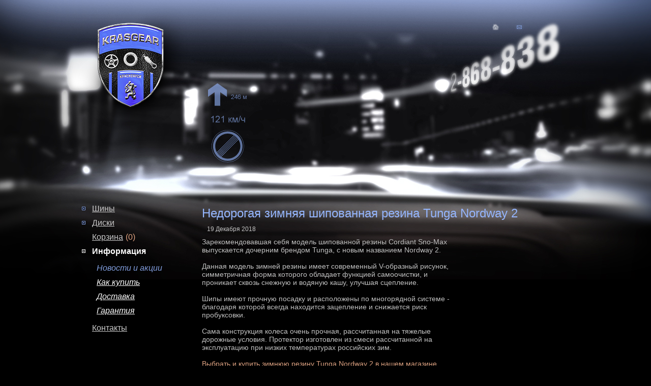

--- FILE ---
content_type: text/html; charset=UTF-8
request_url: http://krasgear.ru/information/novosti_i_akcii/nedorogaya_zimnyaya_shipovannaya_rezina_tunga_nordway_2.html
body_size: 3530
content:
<!DOCTYPE html>
<html>
<head>
    			<meta http-equiv="Content-Type" content="text/html; charset=utf-8">
			<meta name="robots" content="index, follow" />
			<meta name="keywords" content="Недорогая зимняя шипованная резина Tunga Nordway 2" />
			<meta name="title" content="Зимние автошины в Красноярске, резина, автошины, интернет магазин шин Красноярск" />
			<meta name="description" content="Недорогая зимняя шипованная резина Tunga Nordway 2" />
            <title>Недорогая зимняя шипованная резина Tunga Nordway 2. купить зимние шины в Красноярске, зимняя резина, купить зимнюю резину, зимние шины, интернет магазин шин</title>
			<meta name='yandex-verification' content='661264c2564c5b8f' />
      <meta name="google-site-verification" content="qD48lGel4dPuqC5zT0z0UfBp_E4OZc3dwcPWPVun-4k" />
            <link href="/favicon.ico" rel="shortcut icon" />
                <link href="/theme/css/style.css" rel="stylesheet" type="text/css" media="all" /><link href="/theme/css/tipsy.css" rel="stylesheet" type="text/css" media="all" /><link href="/theme/js/jcarousel/skin.css" rel="stylesheet" type="text/css" media="all" /><link href="/theme/css/validationEngine.jquery.css" rel="stylesheet" type="text/css" media="all" /><script type="text/javascript" src="http://yandex.st/jquery/1.7.0/jquery.min.js"></script><script type="text/javascript" src="http://yandex.st/jquery-ui/1.8.16/jquery-ui.min.js"></script><script type="text/javascript" src="/theme/js/jcarousel/jquery.jcarousel.min.js"></script><script type="text/javascript" src="/theme/js/scripts.js"></script><script type="text/javascript" src="/includes/js/jquery.form.js"></script><script type="text/javascript" src="/includes/js/jTypeWriter.js"></script><script type="text/javascript" src="/includes/js/insite.js"></script><script type="text/javascript" src="/theme/js/tipsy/javascripts/jquery.tipsy.js"></script><script type="text/javascript" src="/theme/js/jquery.validationEngine.js"></script><script type="text/javascript" src="/theme/js/xajax.js"></script>			<!-- BEGIN JIVOSITE CODE {literal} -->
			<script type='text/javascript'>
			(function(){ var widget_id = '47076';
			var s = document.createElement('script'); s.type = 'text/javascript'; s.async = true; s.src = '//code.jivosite.com/script/widget/'+widget_id; var ss = document.getElementsByTagName('script')[0]; ss.parentNode.insertBefore(s, ss);})();</script><div id='jivo_copyright' style='display: none'><a href='http://www.jivosite.ru/features' target='_blank'>Чат для сайтов</a> – разработан сервисом JivoSite.ru</div>
			<!-- {/literal} END JIVOSITE CODE -->
			<link href="/theme/js/colorbox/colorbox.css" rel="stylesheet" type="text/css" media="all" /><script type="text/javascript" src="/theme/js/colorbox/jquery.colorbox-min.js"></script><script type="text/javascript" src="/includes/fancybox/jquery.fancybox-1.3.1.pack.js"></script><script type="text/javascript" src="/includes/fancybox/jquery.easing-1.3.pack.js"></script><script type="text/javascript" src="/includes/fancybox/jquery.mousewheel-3.0.2.pack.js"></script><link href="/includes/fancybox/jquery.fancybox-1.3.1.css" rel="stylesheet" type="text/css" media="all" />            <script>
                $(document).ready(function() {
                    $('a.clickme').click(function() {
                        $('#howmuchtoshow div').fadeToggle();
                        return false;
                    });

                    $('#filterbar a').click(function () {
                        $('#filterwrap').toggle('blind');
                        $('#howmuchfounded').toggle('blind');
                        return false;
                    });

					$(".makemezoom").colorbox({rel:'makemezoom',
					width: 900,
					height: 800,
					innerWidth: '554px',
					innerHeight: '554px'
					});

					$('a.moreinfo').fancybox({
						'onComplete' : function(){
							$.fancybox.resize();
						}
					});


                });
            </script>
            <!-- icontent HEAD START --><!-- icontent HEAD END -->
      <!-- Yandex.Metrika counter -->
    <script type="text/javascript">
        (function (d, w, c) {
            (w[c] = w[c] || []).push(function() {
                try {
                    w.yaCounter12593155 = new Ya.Metrika({
                        id:12593155,
                        clickmap:true,
                        trackLinks:true,
                        accurateTrackBounce:true,
                        webvisor:true
                    });
                } catch(e) { }
            });

            var n = d.getElementsByTagName("script")[0],
                s = d.createElement("script"),
                f = function () { n.parentNode.insertBefore(s, n); };
            s.type = "text/javascript";
            s.async = true;
            s.src = "https://mc.yandex.ru/metrika/watch.js";

            if (w.opera == "[object Opera]") {
                d.addEventListener("DOMContentLoaded", f, false);
            } else { f(); }
        })(document, window, "yandex_metrika_callbacks");
    </script>
    <noscript><div><img src="https://mc.yandex.ru/watch/12593155" style="position:absolute; left:-9999px;" alt="" /></div></noscript>
    <!-- /Yandex.Metrika counter -->
			</head>
<body>
<div id="wrap">
    <div id="contentwrap" class="headdefault">
            <div id="headerwrap">
                <div id="head">
                    <a href="/" id="logo"></a>
<div id="naviwrap">
    <div id="navi">
        <a href="" id="homebutton"></a>
        <a href="mailto:tkoleso@mail.ru" id="mailbutton"></a>
    </div>
</div>                </div>
            </div>
            <div id="content" class="overflow">
                <div id="nav">
                    <ul>
    <li><a opened="0" class="bullet " href="javascript:void(0);"></a><a  href="/catalog/shini?season=4&parent=2">Шины</a><ul class="sub" >
                                                    							                            <li><a  href="/catalog/shini/podborshin.html?season=4&parent=2">Подбор шин</a></li>
                                                    							                            <li><a  href="/catalog/shini/podbor_shin_po_marke.html">Подбор шин по марке авто</a></li>
                                                    							                            <li><a  href="/catalog/shini/importnie?season=4">Импортные</a></li>
                                                    							                            <li><a  href="/catalog/shini/otechestvennie?season=4">Отечественные</a></li>
                                         </ul>            </li><li><a opened="0" class="bullet " href="javascript:void(0);"></a><a  href="/catalog/diski">Диски</a><ul class="sub" >
                                                    							                            <li><a  href="/catalog/diski/podbordiskov.html">Подбор дисков</a></li>
                                                    							                            <li><a  href="/catalog/diski/podbor_diskov_po_marke.html">Подбор дисков по марке авто</a></li>
                                         </ul>            </li><li><a  href="/catalog/shop.html">Корзина</a><span id="shopCart">(0)</span></li>            </li><li><a opened="1" class="bullet bulleta" href="javascript:void(0);"></a><a class='active-a' href="/information">Информация</a><ul class="sub" style="display:block;">
                                                    							                            <li><a class="liactivesub" href="/information/novosti_i_akcii">Новости и акции</a></li>
                                                    							                            <li><a  href="/information/kak_kupit">Как купить</a></li>
                                                    							                            <li><a  href="/information/dostavka">Доставка</a></li>
                                                    							                            <li><a  href="/information/garantiya">Гарантия</a></li>
                                         </ul>            </li><li><a  href="/contacts">Контакты</a></li>            </li></ul>
                </div>
                <div id="container" class="news">
                    <!--i24_ib_start--><div class="mceContentBody" id="div_mceContentBody"><div id="news"><div class="onenew">
            <h1>Недорогая зимняя шипованная резина Tunga Nordway 2</h1>
            <div class="data">19&nbsp;Декабря&nbsp;2018</div>
            <p>Зарекомендовавшая себя модель шипованной резины Cordiant Sno-Max выпускается дочерним брендом Tunga, с новым названием Nordway 2.&nbsp;</p>
<p>&nbsp;</p>
<p>Данная модель зимней резины имеет современный V-образный рисунок, симметричная форма которого обладает функцией самоочистки, и проникает сквозь снежную и водяную кашу, улучшая сцепление.</p>
<p>&nbsp;</p>
<p>Шипы имеют прочную посадку и расположены по многорядной системе - благодаря которой всегда находится зацепление и снижается риск пробуксовки.</p>
<p>&nbsp;</p>
<p>Сама конструкция колеса очень прочная, рассчитанная на тяжелые дорожные условия. Протектор изготовлен из смеси рассчитанной на эксплуатацию при низких температурах российских зим.&nbsp;</p>
<p>&nbsp;</p>
<p><a href="/catalog/shini/otechestvennie/tunga_nordway_2_ship.html">Выбрать и купить зимнюю резину Tunga Nordway 2 в нашем магазине можно в следующих размерах...</a></p>
<p>&nbsp;</p>
<p><a href="/catalog/shini/otechestvennie/tunga_nordway_2_ship.html"><img src="/images/foto/tunga_nordway_2_(1).jpg" alt="shipovannaya_zimnyaya_shina_Tunga_Nordway2" width="700" height="715" /></a></p><br /><br /><table width="100%" cellspacing="1" cellpadding="4" border="0" >
            <tr></tr></table><a href="/information/novosti_i_akcii" class="btn">Вернуться</a></div></div></div><!--i24_ib_end-->                </div>
            </div>
    </div>
    <div id="footer">
    <a href="/" id="logosmall"></a>
    <div id="copyright">
        <p>&copy; 2011-2019. &laquo;KrasGear&raquo; &mdash; <a href="http://krasgear.ru">интернет магазин шин и дисков с доставкой в Красноярске.</a></p>
<p><a href="http://krasinsite.ru">Создание сайтов в Красноярске.</a></p>    </div>
</div></div>
</body>
</html>


--- FILE ---
content_type: text/css
request_url: http://krasgear.ru/theme/css/style.css
body_size: 7286
content:
body,div,dl,dt,dd,ul,ol,li,h1,h2,h3,h4,h5,h6,pre,form,fieldset,input,textarea,p,blockquote,th,td {
    margin:0;
    padding:0;
}
input, textarea { outline:none; }
table {
    border-collapse:collapse;
    border-spacing:0;
}
fieldset,img {
    border:0;
}
address,caption,cite,code,dfn,em,th,var {
    font-style:normal;
    font-weight:normal;
}
ul {
    list-style:none;
}
caption,th {
    text-align:left;
}
h1,h2,h3,h4,h5,h6 {
    font-size:100%;
    font-weight:normal;
}
q:before,q:after {
    content:'';
}
abbr,acronym { border:0;
}

body {
    background-color: #000;
}


#wrap {
    background-color: #000;
    width: 100%;
    height: 100%;
    font-family: Arial,Helvetica,sans-serif;
    color: #fff;
}

#auto {
    width: 100%;
    height: 900px;
    background: url("/theme/images/background_panel.jpg") no-repeat top center;
    position: relative;
}

#auto #autowrap {
    height: 900px;
    width: 1000px;
    margin: 0 auto;
    position: relative;
}

a#logo {
    display: block;
    background: url("/theme/images/logo.png") no-repeat top left;
    height: 243px;
    width: 217px;
    position: absolute;
    top: 13px;
    left: 12px;
}

#contentwrap a#logo {
    top: 13px;
    left: 12px;
}

#naviwrap {
    width: 150px;
    height: 50px;
    position: absolute;
    right: 26px;
    top: 32px;
}

#navi {
    width: 150px;
    height: 50px;
    position: relative;
}

#navi a#homebutton, a#mailbutton, a#sitemapbutton {
    position: absolute;
    display: block;
}

#navi a#homebutton {
    top: 10px;
    left: 0px;
    width: 21px;
    height: 22px;
    background: url("/theme/images/homea.png") no-repeat;
}

#navi a#homebutton:hover {
    background: url("/theme/images/home.png") no-repeat;
}

#navi a#mailbutton {
    top: 12px;
    left: 46px;
    width: 22px;
    height: 19px;
    background: url("/theme/images/mail.png") no-repeat;
}

#navi a#mailbutton:hover {
    background: url("/theme/images/maila.png") no-repeat;
}

#navi a#sitemapbutton {
    top: 11px;
    left: 92px;
    width: 23px;
    height: 21px;
    background: url("/theme/images/sitemap.png") no-repeat;
}

#navi a#sitemapbutton:hover {
    background: url("/theme/images/sitemapa.png") no-repeat;
}

#bigicons {
    position: absolute;
    top: 143px;
    left: 269px;
    width: 714px;
    height: 194px;
    background: url("/theme/images/bigiconsbg.jpg") no-repeat top left;
}

#bigicons #icon {
    width: 156px;
    height: 194px;
    padding-left: 153px;
    float: left;
}

.icshina {
    background: url("/theme/images/iconshina.png") no-repeat top right;
}

.icdisk {
    background: url("/theme/images/icondisk.png") no-repeat top right;
}

.icarm {
    background: url("/theme/images/iconamor.png") no-repeat top right;
}

.activeicon {
    display: block;
}

#bigicons #icontext {
    padding-top: 85px;
    padding-left: 59px;
    width: 346px;
    height: 100px;
    overflow: hidden;
    font-size: 24px;
    color: #7994cf;
}

#icontext div {
    display: none;
}

#icontext h1{
    font-family: "Arial Black";
    color: #7994cf;
    padding-bottom: 4px;
}

#icontext h2{
    font-family: "Trebuchet MS",Helvetica,sans-serif;
    color: #7994cf;
}

#panelmenuwrap {
    width: 308px;
    height: 145px;
    position: absolute;
    top: 533px;
    left: 524px;
    overflow: hidden;
}

#panelmenu {
    width: 308px;
    height: 145px;
    position: relative;
}

#panelmenutop {
    width: 296px;
    height: 22px;
    padding-left: 17px;
}

#panelmenutop a {
    color: #7e7e7e;
    font-size: 16px;
    padding-right: 18px;
    display: inline-block;
}

#panelmenutop a:hover {
    color: #fefefe;
    text-decoration: none;
}

.activeapanel {
    font-weight: bold;
    color: #fefefe !important;
    text-decoration: none !important;
}

#panelmenumiddle {
    padding-top: 20px;
    width: 308px;
    height: 60px;
    display: none;
}

#panelmenumiddle a {
    font-size: 16px;
    color: #000;
    font-style: italic;
    display: block;
    float: left;
    width: 142px;
    height: 26px;
    padding-left: 11px;
    padding-top: 4px;
}

#panelmenumiddle a:hover {
    text-decoration: none;
}

#panelmenubottom {
    position: absolute;
    bottom: 0px;
    left: 0px;
    width: 296px;
    height: 22px;
    padding-left: 16px;
}

#panelmenubottom a {
    color: #7e7e7e;
    font-size: 16px;
    padding-right: 15px;
    display: inline-block;
}

#panelmenubottom a:first-child {
    padding-right: 6px;
}

#panelmenubottom span {
    color: #dfa382;
    padding-right: 6px
}

#panelmenubottom a:hover {
    color: #fefefe;
    text-decoration: none;
}

#maininfotext {
    clear: both;
    font-size: 12px;
    text-align: center;
    padding-top: 12px;
    padding-left: 14px;
}

#maininfotext p {
    color: #cccccc;
    display: block;
    width: 690px;
    margin: 0 auto;
    padding-bottom: 15px;
    line-height: 22px;
}
#maininfotext a {
    color:#829fdf;
}

#maininfotext a:hover {
    text-decoration: none;
}

#mainslider {
    width: 940px;
    height: 90px;
    clear: both;
    margin: 0 auto;
}

#mainbfooter {
    position: relative;
    clear: both;
    width: 940px;
    height: 239px;
    margin: 0 auto;
    background: url("/theme/images/footerwm.jpg") no-repeat top left;
}

#logosmall {
    display: block;
    width: 33px;
    height: 41px;
    position: absolute;
    top: 101px;
    left: 454px;
    background: url("/theme/images/logo_small.png") no-repeat;
}

#mainfootermenu {
    padding-left: 330px;
    width:464px;
    height: 18px;
}

#mainfootermenu a {
    color: #7e7e7e;
    font-size: 14px;
    margin:44px 10px 0 10px;
    display: block;
    float:left
}

#mainfootermenu a:hover {
    text-decoration: none;
}


#copyright {
    clear: both;
    width: 400px;
    text-align: center;
    margin: 0 auto;
    font-size: 12px;
    padding-top: 110px;
}

#copyright p {
    color: #fff;
    padding-bottom: 5px;
}

#copyright a {
    color: #7e7e7e;
    text-decoration: none;
}


/*Основные страницы*/


#contentwrap {
    overflow: hidden;
}

#headwrap {
    width: 100%;
    height: 397px;
    clear: both;
    background: #000;
}

.headshini {
    background: url("/theme/images/head/shini.jpg") no-repeat top center;
}
.headshiniwinter {
    background: url("/theme/images/head/shiniwinter.jpg") no-repeat top center;
}

.headdiski {
    background: url("/theme/images/head/diski.jpg") no-repeat top center;
}

.headcart {
    background: url("/theme/images/head/cart.jpg") no-repeat top center;
}

.headdefault {
    background: url("/theme/images/head/default.jpg") no-repeat top center;
}

.headcarticon {
    padding-left: 0px !important;
}

.activemenu {
    font-weight: bold;
    text-decoration: none;
    color: #fff !important;
}

#head {
    width: 1000px;
    height: 400px;
    margin: 0 auto;
    position: relative;
}

#iconwrap {
    /* width: 700px; */
    height: 156px;
    position: absolute;
    top: 143px;
    left: 230px;
}

#iconwrap #icon-img {
    float: left;
    width: 156px;
    height: 194px;
    overflow: hidden;
}

#iconwrap #icon-text {
  /*  float: left;
    padding-left: 26px;
    padding-top: 85px;  */
    padding-left: 180px;
    padding-top: 80px;
    height: 120px;
    color: #95b6ff;
    font-size: 24px;
    opacity: 0.8;
    position: relative;
}

#icon-text h1 {
    font-family: 'Arial Black', Arial;
    padding-bottom: 4px;
}

#icon-text h2 {
    font-family: "Trebuchet MS",Helvetica,sans-serif;
}

#iconwrap #icon-text img {
    top: 55px;
    left: 25px;
    position: absolute;
    height: 29px;
}

#content {
    width:960px;
    min-height:350px;
    margin: 0 auto;
    clear: both;
    overflow: hidden;
    position: relative;
}

#nav {
    width: 202px;
    float: left;
    line-height: 22px;
    font-family: "Trebuchet MS",Helvetica,sans-serif;
    position: absolute;
    top: 0px;
    left: 0px;
}


#nav a {
    color: #cccccc;
}

#cartside {
    width: 172px;
    float: right;
    height: 250px;
    padding-right: 10px;
}

#container {
    width: 576px;
    margin: 0 172px 0 202px; /* Отступ на ширину левой и правой колонки*/
}

#nav ul li {
    position: relative;
    padding-bottom: 6px;
}

#nav ul li a.bullet {
    display: block;
    position: absolute;
    width: 7px;
    height: 7px;
    background: url('/theme/images/bullets.jpg') no-repeat;
    background-position: top left;
    top: 7px;
    left: -20px;
}

.bulleta {
    background-position: top right !important;
}

#nav ul {
    padding-left: 21px;
}


#nav ul li ul {
    padding-top: 11px;
    padding-left: 9px;
    width: 160px;
}

ul.sub {
    display: none;
}

#nav ul li ul li {
    padding-bottom: 6px;
}

#nav ul li ul li a {
    font-style: italic;
    color: #fff;
}

#nav ul li a+span {
    color: #dfa382;
    padding-left: 5px;
}

.active-a {
    font-weight:bold;
    color:#fff !important;
    text-decoration: none;
}
.liactivesub {
    color: #829fdf !important;
    text-decoration: none !important;
}

#filterbar {
    width: 576px;
    height: 29px;
}

#filterbar a, #filtertabs a{
    display: inline-block;
    width: 100px;
    height: 15px;
    font-size: 14px;
    font-family: "Trebuchet MS",Helvetica,sans-serif;
    color: #829fdf;
    text-decoration: none;
    border-bottom: #fff dotted 1px;
}

#filterbar a+a {
    display: inline-block;
    width: 9px;
    height: 15px;
    background: url("/theme/images/filter.png") no-repeat 0 5px;
    text-decoration: none;
    border-bottom: none;
    margin-left: 4px;
}

#filterbar a+a.active {
    background: url("/theme/images/filtera.png") no-repeat 0 5px !important;
}

.activea {
    display: none;
    background-position: 3px 5px;
    margin-left: 3px;
    background: url("/theme/images/filtera.png") no-repeat 0 3px !important;
}

#itemswrap {
    width: 576px;
    overflow: hidden;
}

.item {
    width: 576px;
    padding-top: 17px;
    height: 129px;
    background: url("/theme/images/itembottom.jpg") no-repeat bottom left;
}

.item .itemimg {
    float: left;
    position: relative;
    float:left;
    overflow: hidden;
}

.item .itemimg img {}

.item .itemimg div.ramka {
    position: absolute;
    width: 100px;
    height: 100px;
    top: 0px;
    left: 0px;
    background: url("/theme/images/border.png") no-repeat top left;
}

.item .itemtext {
    height: 95px;
    width: 274px;
    padding-top: 4px;
    padding-left: 9px;
    float: left;
}

.item .itemtext a {
    font-family: "Trebuchet MS",Helvetica,sans-serif;
    font-size: 14px;
    color: #dfa382;
    position: relative;
}

.item .itemtext p.topitem {
    display: inline-block;
    width: 20px;
    height: 10px;
    background: url("/theme/images/top.jpg") no-repeat top right;
}

.item .itemtext p.newitem {
    display: inline-block;
    width: 22px;
    height: 10px;
    background: url("/theme/images/newitem.jpg") no-repeat top right;
}

.item .itemtext p {
    width: 254px;
    display: block;
    line-height: 19px;
    color: #7e7e7e;
    font-style: italic;
    height: 90px;
    font-size: 11px;
}

.item .itemprice {
    width: 176px;
    float:left;
    height: 97px;
    padding-top: 2px;
    padding-left: 1px;
}

.item .itemprice p {
    font-size: 18px;
    color: #fff;
}

.item .itemprice p+p {
    padding-top: 6px;
    font-size: 12px;
    color: #7e7e7e;
    font-style: italic;
}

#paginator {
    width: 576px;
    height: 103px;
}

#pagination {
    width: 251px;
    height: 103px;
    float: left;
    position: relative;
    background: url("/theme/images/pagination.jpg") top left no-repeat;
    overflow: hidden;
}

#pagination span {
    display: inline;
    width: 23px;
    height: 39px;
    padding:0;
}

#pagination a#prevpage, a#nextpage {
    position: absolute;
    display: block;
    width: 23px;
    height: 39px;
    top: 27px;
}

#pagination a#prevpage {
    left: 0px;
}

#pagination a#nextpage {
    right: 0px;
}

#pagination #pages {
    width: 205px;
    height: 39px;
    margin: 0 auto;
    padding-top: 26px;
    padding-left: 19px;
}

#pages a {
    padding-top: 7px;
    display: block;
    margin-right: 9px;
    font-size: 14px;
    color: #829fdf;
    font-family: "Trebuchet MS",Helvetica,sans-serif;
    float: left;
}

#pages a#activepage {
    padding-top: 6px;
    width: 24px;
    height: 24px;
    color: #fff;
    text-align: center;
    text-decoration: none;
    background: #829fdf;
    padding-right: 0px;
    margin-right : 12px;
}

#howmuchtoshow {
    height: 60px;
    float: right;
    padding-top: 43px;
}

#howmuchtoshow p {
    color:#d7d7d7;
    font-size: 14px;
    width: auto;
}

#howmuchtoshow a {
    color: #95b6ff !important;
    text-decoration: none;
    border-bottom: 1px dotted #fff;
}

#howmuchtoshow a+a {
    border-bottom: none;
    background: url("/theme/images/select.gif") no-repeat top right;
    display: inline-block;
    width: 9px;
    height: 5px;
    padding-left: 5px;
}

#cartholder {
    width: 172px;
    height: 200px;
    padding-top: 16px;
}

.emptycart {
    background: url("/theme/images/cart_empty.png") no-repeat top left;
}

.fullcart {
    background: url("/theme/images/cart_full.png") no-repeat top left;
}

.fullcart a {
    text-decoration: underline;
    cursor: pointer;
}

#cartholder div {
    display: block;
    width: 172px;
    height: 72px;
    text-align: center;
}

#cartholder a {
    font-family: "Trebuchet MS",Helvetica,sans-serif;
    font-weight: bold;
    font-size: 72px;
    color: #e67f47;
    cursor: default;
    text-decoration: none;
}

a.cartlink {
    border-bottom: 7px #e67f47 solid;
    cursor: pointer !important;
}

#girlswrap {
    width: 100%;
    height: 190px;
    clear: both;
}

.girlhasswag {
    height: 276px !important;
}

#girls {
    width: 1100px;
    margin: 0 auto;
    height: 190px;
    position: relative;
}

#girls #message {
    margin-top: 30px;
    margin-left: 272px;
    width: 592px;
    height: 91px;
    background: url("/theme/images/carbonbg.png") top left no-repeat;
}

#message div {
    width: 576px;
    height: 91px;
    text-align: center;
}

#message div p {
    font-size: 12px;
    font-family: Arial;
    font-style: italic;
    color: #cccccc;
    padding-top: 17px;
}

#message div p+p {
    font-size: 14px;
}

#footer {
    height: 140px;
    clear: both;
    width: 1000px;
    margin: 0 auto;
    position: relative;
    background: url("/theme/images/swag.jpg") top center no-repeat;
}

#footer #logosmall {
    top: 0px;
    left: 480px;
}

#footer #copyright {
    padding-top: 70px;
}

#filterwrap {
    font-family: "Trebuchet MS",Helvetica,sans-serif;
    font-size: 14px;
    width: 576px;
    overflow: hidden;
}

#filterwrap a {
    color: #95b6ff;
}

.filtershina, .filterseason {
    width: 576px;
    height: 24px;
    overflow: hidden;
}

.filterseason {
    padding-left: 29px;
    width: 547px;
    padding-top: 16px;
}

.filtershina div, .filterseason div {
    height: 24px;
    display: inline-block;
    padding: 1px 13px;
    margin-right: 42px;
    *display: inline;
}

.filtershina div.choosen, .filterseason div.choosen {
    background: #7aa5de;
}

.filtershina div.choosen a, .filterseason div.choosen a {
    font-weight: bold;
    color: #fff !important;
    border-bottom: none;
}

.filtershina div a, .filterseason div a {

    border-bottom: 1px dotted #fff;
    text-decoration: none;
}


.filterstr {
    padding: 9px 6px;
    width: 560px;
    padding-bottom: 13px;
}

.filterstr p {
    color: #fff;
    font-weight: bold;
    display: inline-block;
    width: 97px;
    *display: block;
    *float:left;
}

.filterstr p > span {
    color: #829fdf;
    text-decoration: underline;
    padding-left: 4px;
}

.filterstr div {
    height: 21px;
    display: inline-block;
    padding: 2px 6px 0 6px;
    margin-right: 10px;
    *display: block;
    *float:left;
}

.filterstr div a {
    color: #829fdf;
    text-decoration: none;
    border-bottom: 1px dotted #fff;
}

.filterstr div.choosen {
    background: #7aa5de;
}

.filterstr div.choosen a{
    font-weight: bold;
    color: #fff !important;
    border-bottom: none;
}


a.viewmore {
    width: 13px;
    height: 15px;
    text-decoration: none;
    display: inline-block;
    border-bottom: none !important;
    padding: 0px !important;
    background: url("/theme/images/filter.png") no-repeat top right;
    background-position: 3px 4px;
    *display: inline;
}

.filterstrslider {
    display: none !important;
    padding-top: 6px !important;
    padding-left: 101px !important;
}

.shinafilter {
    padding: 2px 6px;
    margin-top: 7px;
    padding-bottom: 9px;
    width: 545px;
}

#howmuchfounded {
    width: 540px;
    height: 130px;
    padding-top: 34px;
    font-family: "Trebuchet MS",Helvetica,sans-serif;
    font-size: 24px;
    background: url("/theme/images/fara.png") no-repeat top left;
    overflow: hidden;
}

#howmuchfounded p {
    color: #fff;
    float: left;
    padding-right: 24px;
    font-size: 24px
}

#howmuchfounded p > span {
    font-family: "Arial Black", Arial;
    font-size: 24px;
}

#howmuchfounded a {
    margin-top: 2px;
    display: inline-block;
    color: #95b6ff;
    *display: inline;
}
#howmuchfounded a:hover {
    text-decoration: none;
    color: #fff;
}

#carouselshina {
    margin: 0 auto;
    width: 975px;
    height: 219px;
    clear: both;
    padding-bottom: 40px;
}

#slidechange {
    width: 192px;
    height: 219px;
    float: left;
    position: relative;
    background: url("/theme/images/krutilka.jpg") top left;
}

#slidechange a.sc {
    position: absolute;
    display: block;
    width: 18px;
    height: 10px;
    top: 35px;
    left: 62px;
}

.sc1a {
    background: url("/theme/images/krutilka.jpg") left center !important;
}

.sc2a {
    background: url("/theme/images/krutilka.jpg") -192px !important;
}

.sc3a {
    background: url("/theme/images/krutilka.jpg") right center !important;
}

#slidechange a.sc+a.sc {
    top: 33px;
    left: 83px;
}

#slidechange a.sc+a.sc+a.sc {
    top: 35px;
    left: 106px;
}

#slidechange #sliderlink {
    width: 192px;
    height: 67px;
    position: absolute;
    bottom: 0px;
    left: 0px;
    text-align: center;
}

#slidechange #sliderlink a {
    font-family: "Trebuchet MS",Helvetica,sans-serif;
    font-size: 12px;
    color: #829fdf;
}

#slidechangecarousel {
    width: 783px;
    height: 220px;
    float: left;
    background: url("/theme/images/scbg.jpg") top left no-repeat;
}

#slidechangecarousel .shinaitem {
    width: 160px;
    height: 219px;
    z-index: 99;
}

#slidechangecarousel .shinaitem .shinaitemimg {
    position: relative;
    margin: 0 auto;
    width: 100px;
    height: 100px;
	text-align: center;
}

#slidechangecarousel .shinaitem .shinaitemimg div {
    width: 100px;
    height: 100px;
    position: absolute;
    top: 0px;
    left: 0px;
    z-index: 10;
    background: url("/theme/images/border.png") top left no-repeat;
}

#slidechangecarousel .shinaitem .shinaitemimg img {
    z-index: 9;
}

#slidechangecarousel .shinaitem .shitaitemdesc {
    width: 160px;
    height: 67px;
    text-align: center;
    padding-top: 21px;
    font-size: 12px;
    font-family: "Trebuchet MS",Helvetica,sans-serif;
}

#slidechangecarousel .shinaitem .shitaitemdesc a {
    color: #dfa382;
    text-decoration: none;
    text-transform: uppercase;
    display: block;
    width: 170px;
}

#slidechangecarousel .shinaitem .shitaitemdesc a:hover {
    text-decoration: underline;
}

#slidechangecarousel .shinaitem .shitaitemdesc p {
    color: #cccccc;
}

#slidechangecarousel .shinaitem .shitaitemdesc p+p {
    color: #ffffff;
}

#oneitemwrap {
    width: 556px;
    color: #d7d7d7;
    font-size: 12px;
    font-family: Arial, Helvetica,sans-serif;
}

#oneitemwrap #oneitemimg {
    width: 556px;
    height: 172px;
}

#oneitemwrap #oneitemimg .oneitemimg1 {
    float: left;
    position: relative;
    overflow: hidden;
}

#oneitemwrap #oneitemimg .oneitemimg1 img {
    z-index: 1;
}

#oneitemwrap #oneitemimg .oneitemimg1 a {
    position: absolute;
    top: 0px;
    left: 0px;
    display: block;
    width: 172px;
    height: 172px;
    z-index: 10;
    background: url('/theme/images/borderitem.png') top left no-repeat;
}

#oneitemwrap #oneitemimg .oneitemimg1 a:hover {
    background: url('/theme/images/borderitemlupa.png') top left no-repeat;
}

#oneitemwrap #oneitemimg .oneitemimg2 {
    float: left;
    margin-left: 18px;
    width: 366px;
    height: 172px;
    position: relative;
    overflow: hidden;
}

#oneitemwrap #oneitemimg .oneitemimg2 img {
    z-index: 1;
    width: 366px;
}

#oneitemwrap #oneitemimg .oneitemimg2 div {
    position: absolute;
    top: 0px;
    left: 0px;
    width: 366px;
    height: 172px;
    z-index: 10;
    background: url('/theme/images/borderitem366.png') top left no-repeat;
}

#oneitemtext {
    padding-top: 2px;
    padding-bottom: 42px;
}

#oneitemtext p {
    padding-top: 17px;
}

#oneitemtable {
    font-family: "Trebuchet MS",Helvetica,sans-serif;
    width: 576px;
    font-size: 14px;
}

#oneitemtable #oneitemtabletitle {
    width: 556px;
    height: 24px;
    background: url("/theme/images/tablebg.jpg") no-repeat top left;
    overflow: hidden;
    padding-left: 6px;
    color: #ffffff;
    padding-bottom: 15px;
}

#oneitemtable #oneitemtabletitle p {
    display: inline-block;
    padding-right: 43px;
    *display: inline;
}

#oneitemtable #oneitemtabletitle p > span {
    text-decoration: underline;
    padding-left: 4px;
    color: #829fdf;
}

#oneitemtable .oneitemstr {
    width: 650px;
    color: #d7d7d7;
    padding-left: 6px;
    overflow: hidden;
}

#oneitemtable .oneitemstr p.itemname {
    display: inline-block;
    width: 250px;
    padding-right: 5px;
    *display: block;
    *float: left;
}

#oneitemtable .oneitemstr p.pic {
    display: block;
    width: 90px;
    padding-right: 5px;
    float: left;
}

#oneitemtable .oneitemstr p.itemname a {
    color:#DFA382;
}

#oneitemtable .oneitemstr p.itemname span {
    line-height: normal;
    position: static;
    height: auto;
    padding-bottom: 0;
    display: inline;
}

#oneitemtable .oneitemstr p.itemparam {
    display: inline-block;
    width: 130px;
    padding-right: 10px;
    *display: block;
    *float: left;
}

#oneitemtable .oneitemstr div.itemcounter {
    width: 82px;
    height: 20px;
    display: inline-block;
    position: relative;
    vertical-align: top;
    *display: block;
    *float: left;
}

#oneitemtable .oneitemstr div.itemcounter p {
    vertical-align: top;
    display: inline-block;
    *display: block;
    *float: left;
}

#oneitemtable .oneitemstr div.itemcounter input {
    display: inline-block;
    width: 28px;
    height: 19px;
    background: url("/theme/images/inputbg.jpg") top left no-repeat;
    border: none;
    padding-left: 7px;
    color: #fff;
    *display: block;
    *float: left;
}

#oneitemtable .oneitemstr div.itemcounter span {
    position: absolute;
    top: 0px;
    left: 40px;
    width: 17px;
    height: 9px;
    background: url("/theme/images/inputxh.jpg") no-repeat top left;
    overflow: hidden;
    cursor: pointer;
    padding-bottom: 0;
}

#oneitemtable .oneitemstr div.itemcounter span.down {
    background: url("/theme/images/inputxh.jpg") no-repeat bottom left;
    *background-position-y: -10px;
    top: 11px;
}

#oneitemtable .oneitemstr div.itemcounter span:active {
    opacity: 0.8;
}

#oneitemtable .oneitemstr p.itemprice {
    color: #fff;
    vertical-align: top;
    display: inline-block;
    width: 70px;
    *display: block;
    *float: left;
}

#oneitemtable .oneitemstr p.itemprice > span {
    font-family: Arial;
    color: #829fdf;
    font-size: 7px;
    padding-left: 3px;
    font-weight: bold;
}

#oneitemtable .oneitemstr div.buyme {
    display: inline-block;
    *display: block;
    *float: left;
    vertical-align: top;
}
#oneitemtable .oneitemstr div.buyme a {
    color: #95b6ff;
    border-bottom: 1px #fff dotted;
    text-decoration: none;
}

#oneitemtable .oneitemotbivka {
    width: 576px;
    height: 28px;
    background: url("/theme/images/itembottom.jpg") bottom left no-repeat;
    margin-bottom: 18px;
}

#backbutton {
    width: 172px;
    height: 86px;
    position: relative;
    background: url("/theme/images/backbutton.jpg") top left no-repeat;
    margin-left: 272px;
}
#backbutton_catalog {
    width: 172px;
    height: 86px;
    position: relative;
    background: url("/theme/images/backbutton.jpg") top left no-repeat;
    margin:10px 0;
}

#backbutton a, #backbutton_catalog a {
    display: block;
    position: absolute;
    width: 24px;
    height: 41px;
    top: 25px;
    left: 0px;
}

#backbutton a+a, #backbutton_catalog a+a {
    font-size: 14px;
    color: #829fdf;
    top: 34px;
    left: 42px;
    width: 130px;
    height: 20px;
    font-family: "Trebuchet MS",Helvetica,sans-serif;
}

#backbutton a+a:hover {
    text-decoration: none;
}

#cartwrap {
    font-family: "Trebuchet MS",Helvetica,sans-serif;
}

#cartwrap .cartstr {
    padding-top: 20px;
    width: 748px;
    height: 104px;
    overflow: hidden;
    float: left;
}

#cartwrap .cartstr .cartitemimg {
    position: relative;
    overflow: hidden;
    float: left;
}

#cartwrap .cartstr .cartitemimg img {

}

#cartwrap .cartstr .cartitemtext {
    height: 90px;
    width: 310px;
    padding-left: 10px;
    padding-top: 9px;
    float: left;
    font-size: 14px;
    font-family: "Trebuchet MS",Helvetica,sans-serif;
}

#cartwrap .cartstr .cartitemtext p {
    padding-bottom: 13px;
    display: block;
    color: #dfa382;

}

#cartwrap .cartstr .cartitemtext span {
    padding-bottom: 10px;
    display: block;
    color: #cccccc;
}

#cartwrap .cartstr .cartiteminput {
    width: 230px;
    height:64px;
    padding-left: 29px;
    padding-top: 40px;
    float: left;
    overflow: hidden;
    color: #fff;
    position: relative;
}

#cartwrap .cartstr .cartiteminput input {
    display: inline-block;
    width: 28px;
    height: 19px;
    background: url("/theme/images/inputbg.jpg") top left no-repeat;
    border: none;
    padding-left: 7px;
    color: #fff;
    *display: inline;
}

#cartwrap .cartstr .cartiteminput span {
    position: absolute;
    top: 42px;
    left: 122px;
    width: 17px;
    height: 9px;
    background: url("/theme/images/inputxh.jpg") no-repeat top left;
    overflow: hidden;
    cursor: pointer;
}

#cartwrap .cartstr .cartiteminput span.down {
    background: url("/theme/images/inputxh.jpg") no-repeat bottom left;
    top: 53px;
    *background-position-y: -10px;
}

#cartwrap .cartstr .cartiteminput p {
    display: inline-block;
    *display: inline;
}

#cartwrap .cartstr .cartiteminput p.rice {
    padding-left: 43px;
}

#cartwrap .cartstr .cartitemdel {
    width: 68px;
    padding-top: 43px;
    float: left;
}

#cartwrap .cartstr .cartitemdel a {
    color: #95b6ff;
    text-decoration: none;
    border-bottom: 1px dotted #fff;
}

.cartclear {
    width: 758px;
    height: 31px;
    background: url("/theme/images/otbivkabig.png") no-repeat bottom left;
    float: left;
}

#cartcalculator {
    width: 748px;
    /*height: 186px;*/
    font-family: "Trebuchet MS",Helvetica,sans-serif;
    font-size: 14px;
}

#cartcalculator #cartcalculatorwrap {
    /*height: 161px;*/
    width: 637px;
    padding-left: 110px;
    padding-top: 28px;
}

#cartcalculator #cartcalculatorwrap span {
    display: block;
    width: 638px;
    height: 24px;
    padding-bottom: 13px;
    clear: both;
}

#cartcalculator #cartcalculatorwrap span strong {
    display: inline-block;
    font-weight: normal;
    color: #fff;
    float: right;
    font-size: 18px;
    width: 172px;
    font-family: Arial;
    *display: block;
}

#cartcalculator #cartcalculatorwrap span p {
    display: inline-block;
    color: #fff;
    padding-right: 13px;
    *display: inline;
}

#cartcalculator #cartcalculatorwrap span div {
    padding: 3px 7px;
    margin-right: 7px;
    display: inline-block;
    background: none;
    zoom: 1;
    *display: inline;
}

#cartcalculator #cartcalculatorwrap span a {
    text-decoration: none;
    color: #95b6ff;
    border-bottom: 1px dotted #fff;
}

#cartcalculator #cartcalculatorwrap span div.choosen {
    background: #7aa5de;
}

#cartcalculator #cartcalculatorwrap span div.choosen a {
    color: #fff;
    border-bottom: none;
}

#cartcalculator #cartcalculatortotal {
    width: 278px;
    padding-left: 360px;
    padding-top: 45px;
    color: #ffffff;
    font-size: 24px;
    font-family: "Trebuchet MS",Helvetica,sans-serif;
}

#cartcalculator #cartcalculatortotal p {
    display: inline-block;
    width: 105px;
    color: #cccccc;
}

#cartcalculator #cartcalculatortotal strong {
    width: 160px;
    display: inline-block;
    font-weight: normal;
    font-family: "Arial Black", Arial;
}

#formazakaza {
    width: 100%;
    background: url("/theme/images/formazakaza.png") top center no-repeat;
}

#formazakaza #girlswrap #girls {

}

#formazakaza #form {
    width: 750px;
    height: 316px;
    margin: 0 auto;
    padding-left: 190px;
    font-family: "Trebuchet MS",Helvetica,sans-serif;
}

#formazakaza #form div {
    width: 384px;
    height: 316px;
    float: left;
}

#formazakaza #form div+div {
    width: 364px;
}

#formazakaza #form div p {
    color: #fff;
    display: inline-block;
    font-weight: bold;
    margin-bottom: 21px;
}

#formazakaza #form div span {
    width: 347px;
    padding-left: 12px;
    display: inline-block;
    padding-bottom: 16px;
}

#formazakaza #form div span strong {
    display: inline-block;
    width: 80px;
    color: #cccccc;
    font-size: 14px;
    font-weight: normal;
    padding-left: 18px;
    float:left;
}

#formazakaza #form div span input {
    height: 21px;
    width: 239px;
    border: none;
    background: url("/theme/images/input249.jpg") top left no-repeat;
    font-weight: bold;
    color: #fff;
    padding-left: 10px;
}

#formazakaza #form div span input.smallinput {
    width: 52px !important;
    background: url("/theme/images/inputsmall.jpg") top left no-repeat;
    float: left;
}

#formazakaza #form div span input.smallinput + strong {
    padding-left: 45px;
}

#formazakaza #form div span textarea {
    resize: none;
    width: 239px;
    height: 120px;
    background: url('/theme/images/textarea249.jpg') top left no-repeat;
    border: none;
    font-weight: bold;
    color: #fff;
    padding-left: 10px;
    padding-top: 3px;
}

#formbutton {
    width: 748px;
    height: 181px;
    background: url("/theme/images/zakazbutton.jpg") top left;
    overflow: hidden;
    position: relative;
    margin: 0 auto;
    clear: both;
}

.hovered {
    background: url("/theme/images/zakazbutton.jpg") bottom left !important;
}

#formbutton a {
    font-family: "Trebuchet MS",Helvetica,sans-serif;
    position: absolute;
    color: #95b6ff;
    font-size: 24px;
    display: block;
    width: 115px;
    height: 29px;
    top: 50px;
    left: 110px;
    text-decoration: none;
    border-bottom: 2px solid #95b6ff;
}

#formbutton a:hover {
    border-bottom: none;
    color: #fff;
}

.news {
    width: 925px !important;
    margin: 0 0 0 79px !important;
}

.overflow {
    overflow: visible !important;
}

#news {
    font-family: Arial;
    width: 925px;
    padding-top: 6px;
    float: left;
    min-height: 400px;
}

.onenew {
    width: 920px;
    padding-left: 158px;
    color: #c2c2c2;
    padding-bottom: 37px;
}

.onenew span {
    font-size: 14px;
    color: #fff;
    position: relative;
    display: inline-block;
    height: 24px;
    padding-bottom: 8px;
    line-height: 25px;
}

.onenew span+span {
    color: #829fdf;
    padding-left: 10px;
}

.onenew span > img {
    width: 24px;
    height: 23px;
    position: absolute;
    top: 0px;
    right: -33px;
}

.onenew p {
    font-size: 14px;
    max-width: 508px;
    display: block;
}

.onenew p > a {
    color: #dfa382 !important;
    font-family: "Trebuchet MS",Helvetica,sans-serif !important;
}

.onenew h1, #mycart_allcart h1, #itemswrap h1 {
    color: #95B6FF;
    font-family: "Trebuchet MS",Helvetica,sans-serif;
    font-size: 24px;
    font-weight:normal;
}

.onenew div.data {
    font-size: 12px;
    margin: 10px 0 10px 10px;
}
.onenew a.btn {
    color:#95B6FF;
}
.onenew a.btn:hover {
    text-decoration: none;
}

.super {
    padding-top: 37px;
    background: url("/theme/images/supernews.jpg") top left no-repeat;
    height: 190px;
    padding-bottom: 0px !important;
}

#archieve {
    width: 299px;
    height: 98px;
    background: url('/theme/images/archieve.jpg') top left no-repeat;
    position: relative;
    margin-left: 8px;
    padding-bottom: 19px;
}

#archieve a {
    display: block;
    position: absolute;
    width: 64px;
    height: 42px;
    left: 149px;
    top: 20px;
}

.scnew {
    background-position: top left;
}

.sctop {
    background-position: top center;
}

.scsale {
    background: top right;
}

.activeslider {
    display: block !important;
    background: #4f535f !important;
}

.girlsone {
    background: url("/theme/images/girlsone.jpg") top center no-repeat;
}

.girlstwo {
    background: url("/theme/images/girlstwo.jpg") top center no-repeat;
}

.girlsthree {
    background: url("/theme/images/itemgirlbg.png") bottom center no-repeat;
    background-position: 160px;
}

.girlsthree #message {
    background: none !important;
}


.npr {
    padding-right: 0px !important;
}

.tipsy-north { background-position: -143px 0px !important; }
#howmuchtoshow {
    height: 60px;
}
#howmuchtoshow div {
    display: none;
    height: 20px;
    font-size: 12px;
    float: right;
}
#howmuchtoshow div a {
    border-bottom: 1px dotted white;
    background: none;
    display: inline-block;
    width: auto;
    height: auto;
    margin: 5px;
    padding:0;
}

#oneitemwrap #oneitemimg .oneitemimg1 a {
    z-index: 110;
    background: none !important;
}

.topborder, .bottomborder { width: 100%; height: 2px; position: absolute; left: 0; z-index: 99; }
.topborder { background: url("/theme/images/border/top.png") top center repeat-x; top: 0; }
.bottomborder { background: url("/theme/images/border/bottom.png") bottom center repeat-x; bottom: 0; }
.allborders { position: absolute; width: 100%; height: 100%; top: 0; left: 0; z-index: 98; border-left: 2px solid #fff; border-right: 2px solid #fff;}
.allborders img { position: absolute; z-index: 100 !important;width: 2px; height: 86px; }
.itemimg .allborders img { position: absolute; z-index: 100 !important;width: 2px; height: 50px; }
.cartitemimg .allborders img { position: absolute; z-index: 100 !important;width: 2px; height: 50px; }
.allborders img[alt="tl"] { top: 0; left: -2px; }
.allborders img[alt="tr"] { top: 0; right: 2px;}
.allborders img[alt="bl"] { bottom: 0; left: -2px; }
.allborders img[alt="br"] { bottom: 0; right: 2px;}

#lupa { position: absolute; z-index: 90 !important; bottom: 5px; right: 5px; display: none; }
#oneitemwrap #oneitemimg .oneitemimg1:hover img#lupa { display:block; }
em.error {
    clear: both;
    color: #95B6FF;
    display: block;
    font-size: 12px;
    margin: 5px 0 0 18px;
}
.hidden { display: none; }
a.thanklink {
    color: #DFA382;
    font-size:16px;
}
a.thanklink:hover {
    text-decoration: none;
}
img.sep {
    float:left;
}

.inputclass {
    display: inline;
    width: 28px;
    height: 19px;
    background: url("/theme/images/inputbg.jpg") top left no-repeat;
    border: none;
    padding-left: 7px;
    color: #fff;
}

.filter-name {
    margin: 0;height: auto;display: block;float: left;padding: 0; font-style: normal;
}
.filteri {
    display: block;width: 450px;padding-left: 100px; font-style: normal;
}
.inline {
    display: inline; font-style: normal;
}

.pcd { width: 60px !important; text-align:center; }

.filterdisk { height: auto !important; background: none !important; padding-bottom: 10px !important;  }

p.itemname span {
 color: #95B6FF;
}
p.itemname span i {
 font-style: normal;
 color: white;
}
table.for-podbor {
    width:100%;
    margin-bottom: 30px;
}
table.for-podbor td {
    text-align:center;
    padding:4px 0;
}
table.for-podbor a {
    font-family: "Trebuchet MS",Helvetica,sans-serif;
    font-size: 14px;
    color: #DFA382;
}
h1.heade {
    color: #95B6FF;
    font-family: "Trebuchet MS",Helvetica,sans-serif;
    font-size: 24px;
    font-weight: normal;
    margin-bottom: 10px;
}
div.podbor-name {
    float: left;
    width: 125px;
    height: 24px;
    font-family: "Trebuchet MS",Helvetica,sans-serif;
    font-size: 14px;
    color: #D7D7D7;
    padding-top: 2px;
    text-align: right;
    margin-right: 10px;
}
div.podbor-select {
    float:left;
    width:200px;
    height:26px;
}
div.podbor-select select {
    width:200px;
}
.cleft {
    clear:left;
}
div.podbor-submit {
    height:28px;
    width:90px;
    margin: 5px auto;
}
div.podbor-submit input {
    width:90px;
    height:28px;
}
div.podbor-req {
    font-family: "Trebuchet MS",Helvetica,sans-serif;
    font-size: 14px;
    color: #D7D7D7;
}
div.podbor-item {
    padding:5px 0 10px;
    background: url("/theme/images/itembottom.jpg") no-repeat bottom left;
    text-align:center;
}
div.podbor-item a {
    font-family: "Trebuchet MS",Helvetica,sans-serif;
    font-size: 14px;
    color: #DFA382;
}
div.podbor-head {
    color: #95B6FF;
    font-family: "Trebuchet MS",Helvetica,sans-serif;
    font-size: 18px;
    font-weight: normal;
    margin: 5px 0 0;
}
div.zagtype {
    text-align:center;
}
div.zagtype a {
    color:#DFA382;
    font-size:18px;
    font-weight:bold;
}
div.zagtype a:hover {
    text-decoration: none;
}
div.inpodbor {
    float:left; width:288px;
}
.centr {
    text-align: center;
}
div#forsubm {
    text-align:right;
}
div#forsubm a {
    color: #95B6FF;
    font-family: "Trebuchet MS",Helvetica,sans-serif;
    font-size: 16px;
    font-weight: normal;
}
div#forsubm a:hover {
    text-decoration: none;
}

div.ins_ajax_header {
    text-align:center;
    color: #95B6FF;
    font-family: "Trebuchet MS",Helvetica,sans-serif;
    font-size: 20px;
    font-weight: normal;
    margin:30px 0 10px;
}
table.feedback-form td {
    color:#C2C2C2;
    font-size:14px;
    height:28px;
}
table.feedback-form td.left {
    padding-right:10px;
    text-align:right;
}
table.feedback-form td.message {
    height:150px;
}
table.feedback-form td input {
    border:1px dotted white;
    height:20px;
    width:300px;
}
table.feedback-form td textarea {
    height:138px;
    border:1px dotted white;
    width:300px;
}
h1.showscont-header {
    color: #95B6FF;
    font-family: "Trebuchet MS",Helvetica,sans-serif;
    font-size: 24px;
    font-weight: normal;
}

.sklad_c {
	width: 120px;
	font-size: 12px;
	margin-top: 1px;
	line-height: 30px;
}

.desc_gift {
	color: #c6141c !important;
	font-weight: bold;
}

.index_news {
	display: inline-block;
	width: 350px;
	padding: 0;
	vertical-align: top;
}
.index_news p {
	width: 300px !important;
}

.index_block_news {
	padding-bottom: 20px;
}

.h1_news {
	font-size: 20px;
	padding: 15px;
  display: block;
}

.header-filter-block{
  position: absolute;
  left:200px;
  top: 40px;
  background: rgba(0,0,0,0.6);
  border-radius: 10px;
  padding: 10px 0px 10px 30px;
}
.header-filter-block h1{
  font-size: 36px !important;
}
.header-filter-block #howmuchfounded {
  height: unset;
  padding-top: 10px;
  padding-bottom: 10px;
}
.header-filter-block > #filtertabs a{
  border-bottom: 0px;
  background: unset;
  position: relative;
  width: unset;
  cursor: pointer;
}
.header-filter-block > #filtertabs a:not(:first-of-type){
  margin: 0 30px;
}
.header-filter-block > #filtertabs a:not(:first-of-type):before{
  content: '';
  position: absolute;
  left: -15px;
  width: 1px;
  height: 100%;
  border-left: 1px solid #555;
}
.header-filter-block > #filtertabs a.active{
  border-bottom: 1px dotted #fff;
}
.showitemcat{
  margin-left: 80px !important;
}
.tabs-blocks {
  visibility: hidden;
  opacity: 0;
  transition: visibility 1s, opacity 0.5s linear;
  display: none;
}
.tabs-blocks.active {
  visibility: visible;
  display: block;
  opacity: 1;
}
.tabs-blocks .filter-element{
  display: inline-block;
  position: relative;
}
.tabs-blocks #howmuchfounded p{
  float: none;
}
.tabs-blocks .filter-element h2{
  color: #999;
  text-align: center;
}
.filter-element.active:not(:first-of-type):after{
  content: '>';
  position: absolute;
  left: -15px;
  width: 10px;
  height: 10px;
  top: -8px;
  font-size: 24px;
  color: #fff;
  font-family: Roboto;
}
.tabs-blocks .filter-element.active h2{
  color: #fff;
}
.vertical-filter{
  width: 125px;
  height: 250px;
  overflow-y: scroll;
  background: unset;
  border: 0px;
}
.vertical-filter:focus{
  outline: none;
}
.vertical-filter option:checked{

}
.vertical-filter option{
  color: #829fdf;
  text-decoration: none;
  border-bottom: 1px dotted #fff;
}
.vertical-filter::-webkit-scrollbar {
    width: 8px;
}

.vertical-filter::-webkit-scrollbar-track {
    background: #333;
}

.vertical-filter::-webkit-scrollbar-thumb {
    background: #666;
}


--- FILE ---
content_type: text/css
request_url: http://krasgear.ru/theme/js/jcarousel/skin.css
body_size: 882
content:
.jcarousel-skin-tango .jcarousel-container {

}

.jcarousel-skin-tango .jcarousel-direction-rtl {
	direction: rtl;
}

.jcarousel-skin-tango .jcarousel-container-horizontal {
    width: 844px;
    padding: 0px 48px;
}

.jcarousel-skin-tango .jcarousel-container-vertical {
    width: 75px;
    height: 245px;
    padding: 40px 20px;
}

.jcarousel-skin-tango .jcarousel-clip {
    overflow: hidden;
}

.jcarousel-skin-tango .jcarousel-clip-horizontal {
    width:  844px;
    height: 90px;
}

.jcarousel-skin-tango .jcarousel-clip-vertical {
    width:  75px;
    height: 245px;
}

.jcarousel-skin-tango .jcarousel-item {
    height: 90px;
}

.jcarousel-skin-tango .jcarousel-item-horizontal {
    margin-left: 0;
    margin-right: 0px;
}

.jcarousel-skin-tango .jcarousel-direction-rtl .jcarousel-item-horizontal {
    /*margin-left: 10px;*/
    margin-right: 0;
}

.jcarousel-skin-tango .jcarousel-item-vertical {
    margin-bottom: 10px;
}

.jcarousel-skin-tango .jcarousel-item-placeholder {
    background: #fff;
    color: #000;
}

/**
 *  Horizontal Buttons
 */
.jcarousel-skin-tango .jcarousel-next-horizontal {
    position: absolute;
    top: 0px;
    right: 0px;
    width: 48px;
    height: 90px;
    cursor: pointer;
    background: transparent url(rightslider.jpg) no-repeat 0 0;
}

.jcarousel-skin-tango .jcarousel-direction-rtl .jcarousel-next-horizontal {
    left: 0px;
    right: auto;
    background-image: url(leftslider.jpg);
}

.jcarousel-skin-tango .jcarousel-prev-horizontal {
    position: absolute;
    top: 0px;
    left: 0px;
    width: 48px;
    height: 90px;
    cursor: pointer;
    background: url(leftslider.jpg) no-repeat 0 0;
}

.jcarousel-skin-tango .jcarousel-direction-rtl .jcarousel-prev-horizontal {
    left: auto;
    right: 0px;
    background-image: url(rightslider.jpg);
}

.jcarousel-skin-tango .jcarousel-next-disabled-horizontal,
.jcarousel-skin-tango .jcarousel-next-disabled-horizontal:hover,
.jcarousel-skin-tango .jcarousel-next-disabled-horizontal:focus,
.jcarousel-skin-tango .jcarousel-next-disabled-horizontal:active {
    cursor: default;
}

.jcarousel-skin-tango .jcarousel-prev-disabled-horizontal,
.jcarousel-skin-tango .jcarousel-prev-disabled-horizontal:hover,
.jcarousel-skin-tango .jcarousel-prev-disabled-horizontal:focus,
.jcarousel-skin-tango .jcarousel-prev-disabled-horizontal:active {
    cursor: default;
}

/**
 *  Vertical Buttons
 */
.jcarousel-skin-tango .jcarousel-next-vertical {
    position: absolute;
    bottom: 5px;
    left: 43px;
    width: 32px;
    height: 32px;
    cursor: pointer;
    background: transparent url(next-vertical.png) no-repeat 0 0;
}

.jcarousel-skin-tango .jcarousel-next-vertical:hover,
.jcarousel-skin-tango .jcarousel-next-vertical:focus {
    background-position: 0 -32px;
}

.jcarousel-skin-tango .jcarousel-next-vertical:active {
    background-position: 0 -64px;
}

.jcarousel-skin-tango .jcarousel-next-disabled-vertical,
.jcarousel-skin-tango .jcarousel-next-disabled-vertical:hover,
.jcarousel-skin-tango .jcarousel-next-disabled-vertical:focus,
.jcarousel-skin-tango .jcarousel-next-disabled-vertical:active {
    cursor: default;
    background-position: 0 -96px;
}

.jcarousel-skin-tango .jcarousel-prev-vertical {
    position: absolute;
    top: 5px;
    left: 43px;
    width: 32px;
    height: 32px;
    cursor: pointer;
    background: transparent url(prev-vertical.png) no-repeat 0 0;
}

.jcarousel-skin-tango .jcarousel-prev-vertical:hover,
.jcarousel-skin-tango .jcarousel-prev-vertical:focus {
    background-position: 0 -32px;
}

.jcarousel-skin-tango .jcarousel-prev-vertical:active {
    background-position: 0 -64px;
}

.jcarousel-skin-tango .jcarousel-prev-disabled-vertical,
.jcarousel-skin-tango .jcarousel-prev-disabled-vertical:hover,
.jcarousel-skin-tango .jcarousel-prev-disabled-vertical:focus,
.jcarousel-skin-tango .jcarousel-prev-disabled-vertical:active {
    cursor: default;
    background-position: 0 -96px;
}

/* ���� ��� ��� */

.jcarousel-skin-shina .jcarousel-container {
	
}

.jcarousel-skin-shina .jcarousel-direction-rtl {
	direction: rtl;
}

.jcarousel-skin-shina .jcarousel-container-horizontal {
    width: 787px;
    padding: 0px 0px;
    padding-left: 16px;

    padding-top: 31px;
}

.jcarousel-skin-shina .jcarousel-clip {
    overflow: hidden;
}

.jcarousel-skin-shina .jcarousel-clip-horizontal {
    width: 737px;
    height: 219px;
}

.jcarousel-skin-shina .jcarousel-item {
	width: 160px;
	height: 219px;
}

.jcarousel-skin-shina .jcarousel-item-horizontal {
    margin-left: 0;
    margin-right: 15px;
}

.jcarousel-skin-shina .jcarousel-direction-rtl .jcarousel-item-horizontal {
    /*margin-left: 10px;*/
    margin-right: 0;
}

.jcarousel-skin-shina .jcarousel-item-vertical {
    margin-bottom: 10px;
}

.jcarousel-skin-shina .jcarousel-item-placeholder {
    background: #fff;
    color: #000;
}

/**
 *  Horizontal Buttons
 */
.jcarousel-skin-shina .jcarousel-next-horizontal {
    position: absolute;
	top: 60px;
	right: 45px;
	width: 23px;
	height: 44px;
	cursor: pointer;
}

.jcarousel-skin-shina .jcarousel-direction-rtl .jcarousel-next-horizontal {
    left: 0px;
    right: auto;
}

.jcarousel-skin-shina .jcarousel-prev-horizontal {
     position: absolute;
	top: 60px;
	left: 0px;
	width: 23px;
	height: 44px;
	cursor: pointer;
}

.jcarousel-skin-shina .jcarousel-direction-rtl .jcarousel-prev-horizontal {
    left: auto;
    right: 0px;
}

.jcarousel-skin-shina .jcarousel-next-disabled-horizontal,
.jcarousel-skin-shina .jcarousel-next-disabled-horizontal:hover,
.jcarousel-skin-shina .jcarousel-next-disabled-horizontal:focus,
.jcarousel-skin-shina .jcarousel-next-disabled-horizontal:active {
    cursor: default;
}

.jcarousel-skin-shina .jcarousel-prev-disabled-horizontal,
.jcarousel-skin-shina .jcarousel-prev-disabled-horizontal:hover,
.jcarousel-skin-shina .jcarousel-prev-disabled-horizontal:focus,
.jcarousel-skin-shina .jcarousel-prev-disabled-horizontal:active {
    cursor: default;
}


--- FILE ---
content_type: text/css
request_url: http://krasgear.ru/theme/js/colorbox/colorbox.css
body_size: 981
content:
/*
    ColorBox Core Style:
    The following CSS is consistent between example themes and should not be altered.
*/
#colorbox, #cboxOverlay, #cboxWrapper{position:absolute; top:0; left:0; z-index:9999; overflow:hidden;}
#cboxOverlay{position:fixed; width:100%; height:100%;}
#cboxMiddleLeft, #cboxBottomLeft{clear:left;}
#cboxContent{position:relative;}
#cboxLoadedContent{overflow:auto;}
#cboxTitle{margin:0;}
#cboxLoadingOverlay, #cboxLoadingGraphic{position:absolute; top:0; left:0; width:100%;}
#cboxPrevious, #cboxNext, #cboxClose, #cboxSlideshow{cursor:pointer;}
.cboxPhoto{float:left; margin:auto; border:0; display:block;}
.cboxIframe{width:100%; height:100%; display:block; border:0;}

/* 
    User Style:
    Change the following styles to modify the appearance of ColorBox.  They are
    ordered & tabbed in a way that represents the nesting of the generated HTML.
*/
#cboxOverlay{background:#000000;}
#colorbox{}
    #cboxContent{margin-top:32px; overflow:visible;}
        .cboxIframe{background:#fff;}
        #cboxError{padding:50px; border:1px solid #ccc;}
        #cboxLoadedContent{background:#000; padding:1px; background: url('images/colorbox.png') no-repeat;}
        #cboxLoadingGraphic{background:url(images/loading.gif) no-repeat center center;}
        #cboxLoadingOverlay{background:#000;}
        #cboxTitle{
                position: absolute;
                bottom: 80px;
                *bottom: 55px;
                left: 174px;
                color: white;
                width: 551px;
                text-align: center;
        }       
        #cboxCurrent{
                    position: absolute;
                    top: 55px;
                    left: 174px;
                    color: white;
                    width: 552px;
                    text-align: center;
        }
        
        #cboxCurrent span {
            font-size: 18px;
            font-style: normal;
            color: #fff;
        }
        
        div.borders {

        }
        
        #cboxCurrent span.cbx1 {
            font-style: italic;
            color: #829fdf;
        }
        
        #cboxSlideshow, #cboxPrevious, #cboxNext, #cboxClose{text-indent:-9999px; width:20px; height:20px; position:absolute; top:-20px; }
        #cboxPrevious{
            left: 130px;
            top: 356px;
            }
        #cboxNext{right: 90px; top: 356px;}
        #cboxClose{
                    right: 118px;
                    top: 54px;
        }
        .cboxSlideshow_on #cboxPrevious, .cboxSlideshow_off #cboxPrevious{right:66px;}
        .cboxSlideshow_on #cboxSlideshow{background-position:-75px -25px; right:44px;}
        .cboxSlideshow_on #cboxSlideshow:hover{background-position:-100px -25px;}
        .cboxSlideshow_off #cboxSlideshow{background-position:-100px 0px; right:44px;}
        .cboxSlideshow_off #cboxSlideshow:hover{background-position:-75px -25px;}


--- FILE ---
content_type: application/javascript
request_url: http://krasgear.ru/theme/js/jquery.validationEngine.js
body_size: 2943
content:
/*
 * Inline Form Validation Engine, jQuery plugin
 * 
 * Copyright(c) 2009, Cedric Dugas
 * http://www.position-relative.net
 *	
 * Form validation engine witch allow custom regex rules to be added.
 * Licenced under the MIT Licence
 */

$(document).ready(function() {

	// SUCCESS AJAX CALL, replace "success: false," by:     success : function() { callSuccessFunction() }, 
	$("[class^=validate]").validationEngine({
		success :  false,
		failure : function() {}
	})
});

jQuery.fn.validationEngine = function(settings) {
	if($.validationEngineLanguage){					// IS THERE A LANGUAGE LOCALISATION ?
		allRules = $.validationEngineLanguage.allRules
	}else{
		allRules = {"required":{    			  // Add your regex rules here, you can take telephone as an example
							"regex":"none",
							"alertText":"Внимание! Поле не должно быть пустым!",
							"alertTextCheckboxMultiple":"* Пожалуйста, выберите опцию",
							"alertTextCheckboxe":"* Опция не выбрана"},
						"length":{
							"regex":"Нет",
							"alertText":"Между ",
							"alertText2":" и ",
							"alertText3": " символов"},
						"minCheckbox":{
							"regex":"none",
							"alertText":"Выбрано слишком много!"},	
						"confirm":{
							"regex":"none",
							"alertText":"Поля не совпадают!"},		
						"telephone":{
							"regex":"/^[0-9\-\(\)]+$/",
							"alertText":"Некорректный номер телефона!"},	
						"email":{
							"regex":"/^[a-zA-Z0-9_\.\-]+\@([a-zA-Z0-9\-]+\.)+[a-zA-Z0-9]{2,4}$/",
							"alertText":"Неправильный адрес!"},	
						"onlyNumber":{
							"regex":"/^[0-9]+$/",
							"alertText":"Только цифры!"},	
						"noSpecialCaracters":{
							"regex":"/^[0-9a-zA-Zа-яА-Я]+$/",
							"alertText":"Специальные символы запрещены!"},	
						"onlyLetter":{
							"regex":"/^[а-яА-Я]+$/",
							"alertText":"Только русские буквы!"}
					}	
	}

 	settings = jQuery.extend({
		allrules:allRules,
		success : false,
		failure : function() {}
	}, settings);	


	$("form").bind("submit", function(caller){   // ON FORM SUBMIT, CONTROL AJAX FUNCTION IF SPECIFIED ON DOCUMENT READY
		if(submitValidation(this) == false){
			if (settings.success){
				settings.success && settings.success(); 
				return false;
			}
		}else{
			settings.failure && settings.failure(); 
			return false;
		}
	})
	$(this).not("[type=checkbox]").bind("blur", function(caller){loadValidation(this)})
	$(this+"[type=checkbox]").bind("click", function(caller){loadValidation(this)})
	
	var buildPrompt = function(caller,promptText) {			// ERROR PROMPT CREATION AND DISPLAY WHEN AN ERROR OCCUR
		var divFormError = document.createElement('div')
		var formErrorContent = document.createElement('div')
		var arrow = document.createElement('div')
		
		
		$(divFormError).addClass("formError")
		$(divFormError).addClass($(caller).attr("name"))
		$(formErrorContent).addClass("formErrorContent")
		$(arrow).addClass("formErrorArrow")

		$("body").append(divFormError)
		$(divFormError).append(arrow)
		$(divFormError).append(formErrorContent)
		$(arrow).html('<div class="line10"></div><div class="line9"></div><div class="line8"></div><div class="line7"></div><div class="line6"></div><div class="line5"></div><div class="line4"></div><div class="line3"></div><div class="line2"></div><div class="line1"></div>')
		$(formErrorContent).html(promptText)
		
		callerTopPosition = $(caller).offset().top;
		callerleftPosition = $(caller).offset().left;
		callerWidth =  $(caller).width()
		callerHeight =  $(caller).height()
		inputHeight = $(divFormError).height()

		callerleftPosition = callerleftPosition + callerWidth -30
		callerTopPosition = callerTopPosition  -inputHeight -10
	
		$(divFormError).css({
			top:callerTopPosition,
			left:callerleftPosition,
			opacity:0
		})
		$(divFormError).fadeTo("fast",0.8);
	};
	var updatePromptText = function(caller,promptText) {	// UPDATE TEXT ERROR IF AN ERROR IS ALREADY DISPLAYED
		updateThisPrompt =  $(caller).attr("name")
		$("."+updateThisPrompt).find(".formErrorContent").html(promptText)
		
		callerTopPosition  = $(caller).offset().top;
		inputHeight = $("."+updateThisPrompt).height()
		
		callerTopPosition = callerTopPosition  -inputHeight -10
		$("."+updateThisPrompt).animate({
			top:callerTopPosition
		});
	}
	var loadValidation = function(caller) {		// GET VALIDATIONS TO BE EXECUTED
		
		rulesParsing = $(caller).attr('class');
		rulesRegExp = /\[(.*)\]/;
		getRules = rulesRegExp.exec(rulesParsing);
		str = getRules[1]
		pattern = /\W+/;
		result= str.split(pattern);	
		
		var validateCalll = validateCall(caller,result)
		return validateCalll
		
	};
	var validateCall = function(caller,rules) {	// EXECUTE VALIDATION REQUIRED BY THE USER FOR THIS FILED
		var promptText =""	
		var isError = false
		var prompt = $(caller).attr("name")
		var caller = caller
		
		for (i=0; i<rules.length;i++){
			switch (rules[i]){
			case "required": 
				_required(caller,rules)
			break;
			case "custom": 
				 _customRegex(caller,rules,i)
			break;
			case "length": 
				 _length(caller,rules,i)
			break;
			case "minCheckbox": 
				 _minCheckbox(caller,rules,i)
			break;
			case "confirm": 
				 _confirm(caller,rules,i)
			break;
			default :;
			}
		}
		if (isError == true){
			($("."+prompt).size() ==0) ? buildPrompt(caller,promptText)	: updatePromptText(caller,promptText)
		}else{
			closePrompt(caller)
		}		
		
		/* VALIDATION FUNCTIONS */
		function _required(caller,rules){   // VALIDATE BLANK FIELD
			callerType = $(caller).attr("type")
			
			if (callerType == "text" || callerType == "password" || callerType == "textarea"){
				
				if(!$(caller).val()){
					isError = true
					promptText += settings.allrules[rules[i]].alertText+"<br />"
				}	
			}
			if (callerType == "radio" || callerType == "checkbox" ){
				callerName = $(caller).attr("name")
		
				if($("input[name="+callerName+"]:checked").size() == 0) {
					isError = true
					if($("input[name="+callerName+"]").size() ==1) {
						promptText += settings.allrules[rules[i]].alertTextCheckboxe+"<br />" 
					}else{
						 promptText += settings.allrules[rules[i]].alertTextCheckboxMultiple+"<br />"
					}	
				}
			}	
		}
		function _customRegex(caller,rules,position){		 // VALIDATE REGEX RULES
			customRule = rules[position+1]
			pattern = eval(settings.allrules[customRule].regex)
			
			if(!pattern.test($(caller).attr('value'))){
				isError = true
				promptText += settings.allrules[customRule].alertText+"<br />"
			}
		}
		function _confirm(caller,rules,position){		 // VALIDATE FIELD MATCH
			confirmField = rules[position+1]
			
			if($(caller).attr('value') != $("#"+confirmField).attr('value')){
				isError = true
				promptText += settings.allrules["confirm"].alertText+"<br />"
			}
		}
		function _length(caller,rules,position){    // VALIDATE LENGTH
		
			startLength = eval(rules[position+1])
			endLength = eval(rules[position+2])
			feildLength = $(caller).attr('value').length

			if(feildLength<startLength || feildLength>endLength){
				isError = true
				promptText += settings.allrules["length"].alertText+startLength+settings.allrules["length"].alertText2+endLength+settings.allrules["length"].alertText3+"<br />"
			}
		}
		function _minCheckbox(caller,rules,position){    // VALIDATE CHECKBOX NUMBER
		
			nbCheck = eval(rules[position+1])
			groupname = $(caller).attr("name")
			groupSize = $("input[name="+groupname+"]:checked").size()
			
			if(groupSize > nbCheck){	
				isError = true
				promptText += settings.allrules["minCheckbox"].alertText+"<br />"
			}
		}
		return(isError) ? isError : false;
	};
	var closePrompt = function(caller) {	// CLOSE PROMPT WHEN ERROR CORRECTED
		closingPrompt = $(caller).attr("name")

		$("."+closingPrompt).fadeTo("fast",0,function(){
			$("."+closingPrompt).remove()
		});
	};
	var submitValidation = function(caller) {	// FORM SUBMIT VALIDATION LOOPING INLINE VALIDATION
		var stopForm = false
		$(".formError").remove()
		var toValidateSize = $(caller).find("[class^=validate]").size()
		
		$(caller).find("[class^=validate]").each(function(){
			var validationPass = loadValidation(this)
			return(validationPass) ? stopForm = true : "";	
		});
		if(stopForm){							// GET IF THERE IS AN ERROR OR NOT FROM THIS VALIDATION FUNCTIONS
			destination = $(".formError:first").offset().top;
			$("html:not(:animated),body:not(:animated)").animate({ scrollTop: destination}, 1100)
			return true;
		}else{
			return false
		}
	};
};